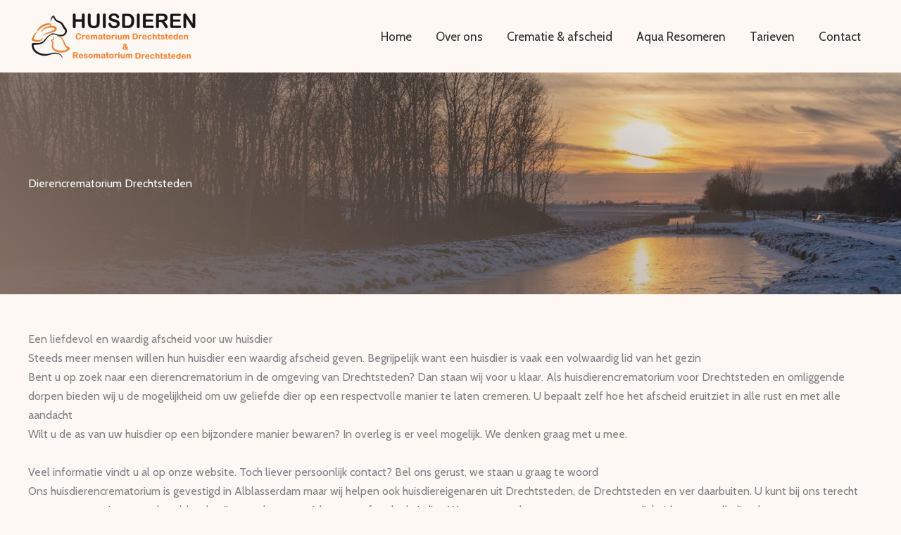

--- FILE ---
content_type: text/css
request_url: https://usercontent.one/wp/www.crematiehuisdier.nl/wp-content/uploads/uag-plugin/assets/6000/uag-css-6456.css?media=1768905664?ver=1769823038
body_size: 5823
content:
.wp-block-uagb-container.uagb-block-2e144a4a .uagb-container__shape-top svg{width: calc( 100% + 1.3px );}.wp-block-uagb-container.uagb-block-2e144a4a .uagb-container__shape.uagb-container__shape-top .uagb-container__shape-fill{fill: rgba(51,51,51,1);}.wp-block-uagb-container.uagb-block-2e144a4a .uagb-container__shape-bottom svg{width: calc( 100% + 1.3px );}.wp-block-uagb-container.uagb-block-2e144a4a .uagb-container__shape.uagb-container__shape-bottom .uagb-container__shape-fill{fill: rgba(51,51,51,1);}.wp-block-uagb-container.uagb-block-2e144a4a .uagb-container__video-wrap video{opacity: 1;}.wp-block-uagb-container.uagb-is-root-container .uagb-block-2e144a4a{max-width: 100%;width: 100%;}.wp-block-uagb-container.uagb-is-root-container.alignfull.uagb-block-2e144a4a > .uagb-container-inner-blocks-wrap{--inner-content-custom-width: min( 100%, 1200px);max-width: var(--inner-content-custom-width);width: 100%;flex-direction: column;align-items: center;justify-content: center;flex-wrap: nowrap;row-gap: 0px;column-gap: 0px;}.wp-block-uagb-container.uagb-block-2e144a4a{box-shadow: 0px 0px   #00000070 ;padding-top: 120px;padding-bottom: 120px;padding-left: 40px;padding-right: 40px;margin-top:  !important;margin-bottom:  !important;overflow: visible;order: initial;border-color: inherit;background-color: var(--ast-global-color-7);;row-gap: 0px;column-gap: 0px;}.uagb-block-d62177b8 .uagb-ifb-icon{width: 30px;line-height: 30px;}.uagb-block-d62177b8 .uagb-ifb-icon > span{font-size: 30px;width: 30px;line-height: 30px;color: #333;}.uagb-block-d62177b8 .uagb-ifb-icon svg{fill: #333;}.uagb-block-d62177b8.uagb-infobox__content-wrap .uagb-ifb-icon-wrap svg{width: 30px;height: 30px;line-height: 30px;font-size: 30px;color: #333;fill: #333;}.uagb-block-d62177b8 .uagb-ifb-content .uagb-ifb-icon-wrap svg{line-height: 30px;font-size: 30px;color: #333;fill: #333;}.uagb-block-d62177b8 .uagb-iconbox-icon-wrap{margin: auto;display: inline-flex;align-items: center;justify-content: center;box-sizing: content-box;width: 30px;height: 30px;line-height: 30px;padding-left: 0px;padding-right: 0px;padding-top: 0px;padding-bottom: 0px;}.uagb-block-d62177b8.uagb-infobox__content-wrap .uagb-ifb-icon-wrap > svg{padding-left: 0px;padding-right: 0px;padding-top: 0px;padding-bottom: 0px;}.uagb-block-d62177b8.uagb-infobox__content-wrap .uagb-ifb-content .uagb-ifb-icon-wrap > svg{padding-left: 0px;padding-right: 0px;padding-top: 0px;padding-bottom: 0px;}.uagb-block-d62177b8 .uagb-ifb-content .uagb-ifb-left-title-image svg{width: 30px;line-height: 30px;font-size: 30px;color: #333;fill: #333;}.uagb-block-d62177b8 .uagb-ifb-content .uagb-ifb-right-title-image svg{width: 30px;line-height: 30px;font-size: 30px;color: #333;fill: #333;}.uagb-block-d62177b8 .uagb-infobox__content-wrap .uagb-ifb-imgicon-wrap{padding-left: 0px;padding-right: 0px;padding-top: 0px;padding-bottom: 0px;}.uagb-block-d62177b8 .uagb-infobox .uagb-ifb-image-content img{border-radius: 0px;}.uagb-block-d62177b8.uagb-infobox__content-wrap img{padding-left: 0px;padding-right: 0px;padding-top: 0px;padding-bottom: 0px;border-radius: 0px;}.uagb-block-d62177b8.uagb-infobox__content-wrap .uagb-ifb-content .uagb-ifb-right-title-image > img{padding-left: 0px;padding-right: 0px;padding-top: 0px;padding-bottom: 0px;border-radius: 0px;}.uagb-block-d62177b8.uagb-infobox__content-wrap .uagb-ifb-content .uagb-ifb-left-title-image > img{padding-left: 0px;padding-right: 0px;padding-top: 0px;padding-bottom: 0px;border-radius: 0px;}.uagb-block-d62177b8.uagb-infobox__content-wrap .uagb-ifb-content > img{padding-left: 0px;padding-right: 0px;padding-top: 0px;padding-bottom: 0px;border-radius: 0px;}.uagb-block-d62177b8 .uagb-ifb-title-wrap .uagb-ifb-title-prefix{color: #ffffff;margin-bottom: 15px;margin-top: 0px;margin-left: 0px;margin-right: 0px;}.uagb-block-d62177b8.wp-block-uagb-info-box .uagb-ifb-title{color: #ffffff;margin-bottom: 20px;margin-top: 0px;margin-left: 0px;margin-right: 0px;}.uagb-block-d62177b8.wp-block-uagb-info-box .uagb-ifb-desc{color: #ffffff;margin-bottom: 36px;margin-top: 0px;margin-left: 0px;margin-right: 0px;}.uagb-block-d62177b8 .uagb-ifb-separator{width: 30%;border-top-width: 2px;border-top-color: #333;border-top-style: solid;margin-bottom: 0px;}.uagb-block-d62177b8 .uagb-infobox__content-wrap .uagb-ifb-separator{width: 30%;border-top-width: 2px;border-top-color: #333;border-top-style: solid;}.uagb-block-d62177b8 .uagb-ifb-align-icon-after{margin-left: 5px;}.uagb-block-d62177b8 .uagb-ifb-align-icon-before{margin-right: 5px;}.uagb-block-d62177b8.uagb-infobox__content-wrap .uagb-ifb-content svg{box-sizing: content-box;}.uagb-block-d62177b8.uagb-infobox__content-wrap .uagb-ifb-content img{box-sizing: content-box;}.uagb-block-d62177b8 .uagb-infobox__content-wrap{text-align: center;}.uagb-block-d62177b8.uagb-infobox-icon-above-title{text-align: center;}.uagb-block-d62177b8.uagb-infobox__content-wrap:not(.wp-block-uagb-info-box--has-margin){padding-top: 0%;padding-right: 18%;padding-bottom: 0%;padding-left: 18%;}.uagb-block-d62177b8.uagb-infobox__content-wrap.wp-block-uagb-info-box--has-margin .uagb-infobox-margin-wrapper{padding-top: 0%;padding-right: 18%;padding-bottom: 0%;padding-left: 18%;}.uagb-block-d62177b8.uagb-infobox__content-wrap .uagb-infobox-cta-link > svg {margin-left: 5px;}.uagb-block-d62177b8 .uagb-ifb-title-prefix{text-transform: uppercase;font-weight: 900;font-size: 12px;letter-spacing: 1px;}[dir=rtl] .uagb-block-d62177b8 .uagb-iconbox-icon-wrap{padding-right: 0px;padding-left: 0px;}[dir=rtl] .uagb-block-d62177b8.uagb-infobox__content-wrap .uagb-ifb-icon-wrap > svg{padding-right: 0px;padding-left: 0px;}[dir=rtl] .uagb-block-d62177b8.uagb-infobox__content-wrap .uagb-ifb-content .uagb-ifb-icon-wrap > svg{padding-right: 0px;padding-left: 0px;}[dir=rtl] .uagb-block-d62177b8.uagb-infobox__content-wrap img{padding-right: 0px;padding-left: 0px;}[dir=rtl] .uagb-block-d62177b8.uagb-infobox__content-wrap .uagb-ifb-content .uagb-ifb-right-title-image > img{padding-right: 0px;padding-left: 0px;}[dir=rtl] .uagb-block-d62177b8.uagb-infobox__content-wrap .uagb-ifb-content .uagb-ifb-left-title-image > img{padding-right: 0px;padding-left: 0px;}[dir=rtl] .uagb-block-d62177b8.uagb-infobox__content-wrap .uagb-ifb-content > img{padding-right: 0px;padding-left: 0px;}[dir=rtl] .uagb-block-d62177b8.uagb-infobox__content-wrap{text-align: center;}[dir=rtl] .uagb-block-d62177b8.uagb-infobox-icon-above-title{text-align: center;}[dir=rtl] .uagb-block-d62177b8.uagb-infobox__content-wrap .uagb-infobox-cta-link > svg{margin-right: 5px;margin-left: 0px;}@media only screen and (max-width: 976px) {.wp-block-uagb-container.uagb-is-root-container .uagb-block-2e144a4a{width: 100%;}.wp-block-uagb-container.uagb-is-root-container.alignfull.uagb-block-2e144a4a > .uagb-container-inner-blocks-wrap{--inner-content-custom-width: min( 100%, 1024px);max-width: var(--inner-content-custom-width);width: 100%;}.wp-block-uagb-container.uagb-block-2e144a4a{padding-top: 90px;padding-bottom: 90px;padding-left: 32px;padding-right: 32px;margin-top:  !important;margin-bottom:  !important;order: initial;background-color: var(--ast-global-color-7);;}.uagb-block-d62177b8.uagb-infobox__content-wrap .uagb-ifb-icon-wrap > svg{width: 30px;height: 30px;line-height: 30px;font-size: 30px;}.uagb-block-d62177b8.uagb-infobox__content-wrap .uagb-ifb-content .uagb-ifb-icon-wrap > svg{line-height: 30px;font-size: 30px;}.uagb-block-d62177b8.uagb-infobox__content-wrap .uagb-ifb-content img{box-sizing: content-box;}.uagb-block-d62177b8 .uagb-ifb-icon{width: 30px;line-height: 30px;}.uagb-block-d62177b8 .uagb-ifb-icon > span{font-size: 30px;width: 30px;line-height: 30px;}.uagb-block-d62177b8 .uagb-iconbox-icon-wrap{width: 30px;height: 30px;line-height: 30px;}.uagb-block-d62177b8 .uagb-ifb-content .uagb-ifb-left-title-image > svg{width: 30px;line-height: 30px;font-size: 30px;}.uagb-block-d62177b8 .uagb-ifb-content .uagb-ifb-right-title-image > svg{width: 30px;line-height: 30px;font-size: 30px;}.uagb-block-d62177b8.uagb-infobox__content-wrap:not(.wp-block-uagb-info-box--has-margin){padding-top: 0px;padding-right: 96px;padding-bottom: 0px;padding-left: 96px;}.uagb-block-d62177b8.uagb-infobox__content-wrap.wp-block-uagb-info-box--has-margin .uagb-infobox-margin-wrapper{padding-top: 0px;padding-right: 96px;padding-bottom: 0px;padding-left: 96px;}.uagb-block-d62177b8.uagb-infobox__content-wrap .uagb-infobox-cta-link > svg {margin-left: 5px;}[dir=rtl] .uagb-block-d62177b8.uagb-infobox__content-wrap .uagb-infobox-cta-link > svg{margin-right: 5px;margin-left: 0px;}}@media only screen and (max-width: 767px) {.wp-block-uagb-container.uagb-is-root-container .uagb-block-2e144a4a{max-width: 100%;width: 100%;}.wp-block-uagb-container.uagb-is-root-container.alignfull.uagb-block-2e144a4a > .uagb-container-inner-blocks-wrap{--inner-content-custom-width: min( 100%, 767px);max-width: var(--inner-content-custom-width);width: 100%;flex-wrap: wrap;}.wp-block-uagb-container.uagb-block-2e144a4a{padding-top: 80px;padding-bottom: 80px;padding-left: 24px;padding-right: 24px;margin-top:  !important;margin-bottom:  !important;order: initial;background-color: var(--ast-global-color-7);;}.uagb-block-d62177b8 .uagb-ifb-title-wrap .uagb-ifb-title-prefix{margin-bottom: 12px;margin-top: 0px;margin-left: 0px;margin-right: 0px;}.uagb-block-d62177b8.wp-block-uagb-info-box .uagb-ifb-title{margin-bottom: 12px;margin-top: 0px;margin-left: 0px;margin-right: 0px;}.uagb-block-d62177b8.wp-block-uagb-info-box .uagb-ifb-desc{margin-bottom: 30px;margin-top: 0px;margin-left: 0px;margin-right: 0px;}.uagb-block-d62177b8.uagb-infobox__content-wrap .uagb-ifb-icon-wrap > svg{width: 30px;height: 30px;line-height: 30px;font-size: 30px;}.uagb-block-d62177b8.uagb-infobox__content-wrap .uagb-ifb-content .uagb-ifb-icon-wrap > svg{line-height: 30px;font-size: 30px;}.uagb-block-d62177b8 .uagb-ifb-content .uagb-ifb-left-title-image > svg{width: 30px;line-height: 30px;font-size: 30px;}.uagb-block-d62177b8 .uagb-ifb-content .uagb-ifb-right-title-image > svg{width: 30px;line-height: 30px;font-size: 30px;}.uagb-block-d62177b8.uagb-infobox__content-wrap .uagb-ifb-content img{box-sizing: content-box;}.uagb-block-d62177b8 .uagb-ifb-icon{width: 30px;line-height: 30px;}.uagb-block-d62177b8 .uagb-ifb-icon > span{font-size: 30px;width: 30px;line-height: 30px;}.uagb-block-d62177b8 .uagb-iconbox-icon-wrap{width: 30px;height: 30px;line-height: 30px;}.uagb-block-d62177b8.uagb-infobox__content-wrap:not(.wp-block-uagb-info-box--has-margin){padding-top: 0px;padding-right: 0px;padding-bottom: 0px;padding-left: 0px;}.uagb-block-d62177b8.uagb-infobox__content-wrap.wp-block-uagb-info-box--has-margin .uagb-infobox-margin-wrapper{padding-top: 0px;padding-right: 0px;padding-bottom: 0px;padding-left: 0px;}.uagb-block-d62177b8.uagb-infobox__content-wrap .uagb-infobox-cta-link > svg {margin-left: 5px;}[dir=rtl] .uagb-block-d62177b8.uagb-infobox__content-wrap .uagb-infobox-cta-link > svg{margin-right: 5px;margin-left: 0px;}}.wp-block-uagb-container{display:flex;position:relative;box-sizing:border-box;transition-property:box-shadow;transition-duration:0.2s;transition-timing-function:ease}.wp-block-uagb-container .spectra-container-link-overlay{bottom:0;left:0;position:absolute;right:0;top:0;z-index:10}.wp-block-uagb-container.uagb-is-root-container{margin-left:auto;margin-right:auto}.wp-block-uagb-container.alignfull.uagb-is-root-container .uagb-container-inner-blocks-wrap{display:flex;position:relative;box-sizing:border-box;margin-left:auto !important;margin-right:auto !important}.wp-block-uagb-container .wp-block-uagb-blockquote,.wp-block-uagb-container .wp-block-spectra-pro-login,.wp-block-uagb-container .wp-block-spectra-pro-register{margin:unset}.wp-block-uagb-container .uagb-container__video-wrap{height:100%;width:100%;top:0;left:0;position:absolute;overflow:hidden;-webkit-transition:opacity 1s;-o-transition:opacity 1s;transition:opacity 1s}.wp-block-uagb-container .uagb-container__video-wrap video{max-width:100%;width:100%;height:100%;margin:0;line-height:1;border:none;display:inline-block;vertical-align:baseline;-o-object-fit:cover;object-fit:cover;background-size:cover}.wp-block-uagb-container.uagb-layout-grid{display:grid;width:100%}.wp-block-uagb-container.uagb-layout-grid>.uagb-container-inner-blocks-wrap{display:inherit;width:inherit}.wp-block-uagb-container.uagb-layout-grid>.uagb-container-inner-blocks-wrap>.wp-block-uagb-container{max-width:unset !important;width:unset !important}.wp-block-uagb-container.uagb-layout-grid>.wp-block-uagb-container{max-width:unset !important;width:unset !important}.wp-block-uagb-container.uagb-layout-grid.uagb-is-root-container{margin-left:auto;margin-right:auto}.wp-block-uagb-container.uagb-layout-grid.uagb-is-root-container>.wp-block-uagb-container{max-width:unset !important;width:unset !important}.wp-block-uagb-container.uagb-layout-grid.alignwide.uagb-is-root-container{margin-left:auto;margin-right:auto}.wp-block-uagb-container.uagb-layout-grid.alignfull.uagb-is-root-container .uagb-container-inner-blocks-wrap{display:inherit;position:relative;box-sizing:border-box;margin-left:auto !important;margin-right:auto !important}body .wp-block-uagb-container>.uagb-container-inner-blocks-wrap>*:not(.wp-block-uagb-container):not(.wp-block-uagb-column):not(.wp-block-uagb-container):not(.wp-block-uagb-section):not(.uagb-container__shape):not(.uagb-container__video-wrap):not(.wp-block-spectra-pro-register):not(.wp-block-spectra-pro-login):not(.uagb-slider-container):not(.spectra-image-gallery__control-lightbox):not(.wp-block-uagb-info-box),body .wp-block-uagb-container>.uagb-container-inner-blocks-wrap,body .wp-block-uagb-container>*:not(.wp-block-uagb-container):not(.wp-block-uagb-column):not(.wp-block-uagb-container):not(.wp-block-uagb-section):not(.uagb-container__shape):not(.uagb-container__video-wrap):not(.wp-block-spectra-pro-register):not(.wp-block-spectra-pro-login):not(.uagb-slider-container):not(.spectra-container-link-overlay):not(.spectra-image-gallery__control-lightbox):not(.wp-block-uagb-lottie):not(.uagb-faq__outer-wrap){min-width:unset !important;width:100%;position:relative}body .ast-container .wp-block-uagb-container>.uagb-container-inner-blocks-wrap>.wp-block-uagb-container>ul,body .ast-container .wp-block-uagb-container>.uagb-container-inner-blocks-wrap>.wp-block-uagb-container ol,body .ast-container .wp-block-uagb-container>.uagb-container-inner-blocks-wrap>ul,body .ast-container .wp-block-uagb-container>.uagb-container-inner-blocks-wrap ol{max-width:-webkit-fill-available;margin-block-start:0;margin-block-end:0;margin-left:20px}.ast-plain-container .editor-styles-wrapper .block-editor-block-list__layout.is-root-container .uagb-is-root-container.wp-block-uagb-container.alignwide{margin-left:auto;margin-right:auto}.uagb-container__shape{overflow:hidden;position:absolute;left:0;width:100%;line-height:0;direction:ltr}.uagb-container__shape-top{top:-3px}.uagb-container__shape-bottom{bottom:-3px}.uagb-container__shape.uagb-container__invert.uagb-container__shape-bottom,.uagb-container__shape.uagb-container__invert.uagb-container__shape-top{-webkit-transform:rotate(180deg);-ms-transform:rotate(180deg);transform:rotate(180deg)}.uagb-container__shape.uagb-container__shape-flip svg{transform:translateX(-50%) rotateY(180deg)}.uagb-container__shape svg{display:block;width:-webkit-calc(100% + 1.3px);width:calc(100% + 1.3px);position:relative;left:50%;-webkit-transform:translateX(-50%);-ms-transform:translateX(-50%);transform:translateX(-50%)}.uagb-container__shape .uagb-container__shape-fill{-webkit-transform-origin:center;-ms-transform-origin:center;transform-origin:center;-webkit-transform:rotateY(0deg);transform:rotateY(0deg)}.uagb-container__shape.uagb-container__shape-above-content{z-index:9;pointer-events:none}.nv-single-page-wrap .nv-content-wrap.entry-content .wp-block-uagb-container.alignfull{margin-left:calc(50% - 50vw);margin-right:calc(50% - 50vw)}@media only screen and (max-width: 767px){.wp-block-uagb-container .wp-block-uagb-advanced-heading{width:-webkit-fill-available}}.wp-block-uagb-image--align-none{justify-content:center}
.wp-block-uagb-advanced-heading h1,.wp-block-uagb-advanced-heading h2,.wp-block-uagb-advanced-heading h3,.wp-block-uagb-advanced-heading h4,.wp-block-uagb-advanced-heading h5,.wp-block-uagb-advanced-heading h6,.wp-block-uagb-advanced-heading p,.wp-block-uagb-advanced-heading div{word-break:break-word}.wp-block-uagb-advanced-heading .uagb-heading-text{margin:0}.wp-block-uagb-advanced-heading .uagb-desc-text{margin:0}.wp-block-uagb-advanced-heading .uagb-separator{font-size:0;border-top-style:solid;display:inline-block;margin:0 0 10px 0}.wp-block-uagb-advanced-heading .uagb-highlight{color:#f78a0c;border:0;transition:all 0.3s ease}.uag-highlight-toolbar{border-left:0;border-top:0;border-bottom:0;border-radius:0;border-right-color:#1e1e1e}.uag-highlight-toolbar .components-button{border-radius:0;outline:none}.uag-highlight-toolbar .components-button.is-primary{color:#fff}
.uagb-ifb-content>svg *{-webkit-transition:all 0.2s;-o-transition:all 0.2s;transition:all 0.2s}.uagb-ifb-content>svg,.uagb-ifb-content{display:inline-block}.uagb-ifb-content>svg{vertical-align:middle;width:inherit;height:inherit;font-style:initial}.uagb-ifb-content .uagb-ifb-icon-wrap svg{box-sizing:content-box;width:inherit;height:inherit}.uagb-ifb-button-wrapper:empty{display:none}div.uagb-ifb-button-wrapper a.uagb-infobox-cta-link,div.uagb-ifb-cta a.uagb-infobox-cta-link,.entry .entry-content a.uagb-infobox-cta-link,a.uagb-infobox-link-wrap,.entry .entry-content a.uagb-infobox-link-wrap{text-decoration:none;align-items:center}.uagb-infobox-icon-left-title.uagb-infobox-image-valign-middle .uagb-ifb-title-wrap,.uagb-infobox-icon-right-title.uagb-infobox-image-valign-middle .uagb-ifb-title-wrap,.uagb-infobox-image-valign-middle .uagb-ifb-icon-wrap,.uagb-infobox-image-valign-middle .uagb-ifb-image-content,.uagb-infobox-icon-left.uagb-infobox-image-valign-middle .uagb-ifb-content,.uagb-infobox-icon-right.uagb-infobox-image-valign-middle .uagb-ifb-content{-ms-flex-item-align:center;-webkit-align-self:center;align-self:center}.uagb-infobox-icon-left-title.uagb-infobox-image-valign-top .uagb-ifb-title-wrap,.uagb-infobox-icon-right-title.uagb-infobox-image-valign-top .uagb-ifb-title-wrap,.uagb-infobox-image-valign-top .uagb-ifb-icon-wrap,.uagb-infobox-image-valign-top .uagb-ifb-image-content,.uagb-infobox-icon-left.uagb-infobox-image-valign-top .uagb-ifb-content,.uagb-infobox-icon-right.uagb-infobox-image-valign-top .uagb-ifb-content{-webkit-align-self:self-start;align-self:self-start}.uagb-infobox-left{justify-content:flex-start;text-align:left;-webkit-box-pack:start;-ms-flex-pack:start;-webkit-justify-content:flex-start;-moz-box-pack:start}.uagb-infobox-center{justify-content:center;text-align:center;-webkit-box-pack:center;-ms-flex-pack:center;-webkit-justify-content:center;-moz-box-pack:center}.uagb-infobox-right{justify-content:flex-end;text-align:right;-webkit-box-pack:end;-ms-flex-pack:end;-webkit-justify-content:flex-end;-moz-box-pack:end}.uagb-infobox-icon-above-title.uagb-infobox__content-wrap,.uagb-infobox-icon-below-title.uagb-infobox__content-wrap{display:block;width:100%}.uagb-infobox-icon-left-title .uagb-ifb-content>svg,.uagb-infobox-icon-left .uagb-ifb-content>svg{margin-right:10px}.uagb-infobox-icon-right-title .uagb-ifb-content>svg,.uagb-infobox-icon-right .uagb-ifb-content>svg{margin-left:10px}.uagb-infobox-icon-left.uagb-infobox__content-wrap,.uagb-infobox-icon-right.uagb-infobox__content-wrap,.uagb-infobox-icon-left-title .uagb-ifb-left-title-image,.uagb-infobox-icon-right-title .uagb-ifb-right-title-image{display:-webkit-box;display:-ms-flexbox;display:-webkit-flex;display:-moz-box;display:flex;-js-display:flex}.uagb-infobox-icon-left-title .uagb-ifb-left-title-image .uagb-ifb-image-content,.uagb-infobox-icon-right-title .uagb-ifb-right-title-image .uagb-ifb-image-content,.uagb-infobox-icon-left .uagb-ifb-image-content,.uagb-infobox-icon-right .uagb-ifb-image-content{flex-shrink:0;line-height:0}.uagb-infobox-icon-left-title .uagb-ifb-left-title-image .uagb-ifb-title-wrap,.uagb-infobox-icon-right-title .uagb-ifb-right-title-image .uagb-ifb-title-wrap,.uagb-infobox-icon-left .uagb-ifb-content,.uagb-infobox-icon-right .uagb-ifb-content{flex-grow:1}.uagb-infobox-icon-right.uagb-infobox__content-wrap,.uagb-infobox-icon-right-title .uagb-ifb-right-title-image{-webkit-box-pack:end;-ms-flex-pack:end;-webkit-justify-content:flex-end;-moz-box-pack:end;justify-content:flex-end}.uagb-ifb-content img{position:relative;display:inline-block;line-height:0;width:auto;height:auto !important;max-width:100%;border-radius:inherit;-webkit-box-sizing:content-box;-moz-box-sizing:content-box;-webkit-border-radius:inherit}.uagb-infobox-module-link{position:absolute;top:0;right:0;bottom:0;left:0;z-index:4;width:100%;height:100%}.uagb-edit-mode .uagb-infobox-module-link{z-index:2}.uagb-infobox-link-icon-after{margin-right:0;margin-left:5px}.uagb-infobox-link-icon-before{margin-right:5px;margin-left:0}.uagb-infobox-link-icon{-webkit-transition:all 200ms linear;transition:all 200ms linear}.uagb-infobox__content-wrap{box-sizing:border-box;position:relative;width:100%;word-break:break-word;z-index:1}.uagb-ifb-separator{display:inline-block;margin:0;border-top-color:#333;border-top-style:solid;border-top-width:2px;line-height:0}.uagb-ifb-button-wrapper{line-height:1}.uagb-ifb-button-wrapper.uagb-ifb-button-type-text .uagb-infobox-cta-link.wp-block-button__link{background-color:unset;border:none}.uagb-ifb-button-wrapper.uagb-ifb-button-type-text .uagb-infobox-cta-link.wp-block-button__link:hover{background-color:unset;border-color:unset}.uagb-ifb-button-wrapper .uagb-infobox-cta-link{cursor:pointer}.uagb-ifb-button-wrapper .uagb-infobox-cta-link.wp-block-button__link{width:auto}.uagb-ifb-button-wrapper .wp-block-button__link svg,.uagb-ifb-button-wrapper .ast-outline-button svg{fill:currentColor}.uagb-infobox__content-wrap a{-webkit-box-shadow:none;box-shadow:none;text-decoration:none}.uagb-ifb-title-wrap{width:100%}.uagb-ifb-title{margin-block-start:0}.uagb-ifb-title-wrap .uagb-ifb-title-prefix{display:block;padding:0;margin:0}.uagb-infobox__content-wrap.uagb-infobox__content-wrap{position:relative}.uagb-ifb-content{width:100%}.uagb-infobox__content-wrap.uagb-infobox,.uagb-ifb-content,.uagb-ifb-title-wrap,.uagb-ifb-title-prefix *,svg.dashicon.dashicons-upload{z-index:1}a.uagb-infobox-link-wrap{color:inherit}.uagb-ifb-content p:empty{display:none}.uagb-infobox__content-wrap .uagb-ifb-content img{display:inline-block;max-width:100%}.uagb-infobox__content-wrap .uagb-ifb-content svg{display:inline-block}.uagb-infobox__content-wrap .uagb-ifb-icon-wrap,.uagb-infobox-icon-left .uagb-ifb-image-content,.uagb-infobox-icon-right .uagb-ifb-image-content{box-sizing:content-box}.uagb-infobox-cta-link>svg{vertical-align:middle;width:15px;height:15px;font-size:15px}.uagb-infobox-cta-link{display:inline-flex}.block-editor-page #wpwrap .uagb-infobox-cta-link svg,.uagb-infobox-cta-link svg{font-style:normal}.uagb-infobox-icon-left-title .uagb-ifb-icon-wrap,.uagb-infobox-icon-left .uagb-ifb-icon-wrap{margin-right:10px;line-height:0}.uagb-infobox-icon-right-title .uagb-ifb-icon-wrap,.uagb-infobox-icon-right .uagb-ifb-icon-wrap{margin-left:10px;line-height:0}html[dir="rtl"] .uagb-infobox-icon-left-title .uagb-ifb-icon-wrap,html[dir="rtl"] .uagb-infobox-icon-left .uagb-ifb-icon-wrap{margin-left:10px;line-height:0}html[dir="rtl"] .uagb-infobox-icon-right-title .uagb-ifb-icon-wrap,html[dir="rtl"] .uagb-infobox-icon-right .uagb-ifb-icon-wrap{margin-right:10px;line-height:0}html[dir="rtl"] .uagb-infobox-left{justify-content:flex-end;text-align:right;-webkit-box-pack:end;-ms-flex-pack:end;-webkit-justify-content:flex-end;-moz-box-pack:end}html[dir="rtl"] .uagb-infobox-right{justify-content:flex-start;text-align:left;-webkit-box-pack:start;-ms-flex-pack:start;-webkit-justify-content:flex-start;-moz-box-pack:start}.uagb-infobox-icon-left .uagb-ifb-left-right-wrap,.uagb-infobox-icon-right .uagb-ifb-left-right-wrap,.uagb-infobox-icon-left-title .uagb-ifb-left-title-image,.uagb-infobox-icon-right-title .uagb-ifb-right-title-image{display:-webkit-box;display:-ms-flexbox;display:flex}.uagb-infobox-icon-right .uagb-ifb-left-right-wrap,.uagb-infobox-icon-right-title .uagb-ifb-right-title-image{-webkit-box-pack:end;-ms-flex-pack:end;-webkit-justify-content:flex-end;-moz-box-pack:end;justify-content:flex-end}a.uagb-infbox__link-to-all{position:absolute;top:0;left:0;z-index:3;width:100%;height:100%;box-shadow:none;text-decoration:none;-webkit-box-shadow:none}@media only screen and (max-width: 976px){.uagb-infobox-stacked-tablet.uagb-infobox__content-wrap .uagb-ifb-image-content{padding:0;margin-bottom:20px}.uagb-infobox-stacked-tablet.uagb-reverse-order-tablet.uagb-infobox__content-wrap{display:-webkit-inline-box;display:-ms-inline-flexbox;display:-webkit-inline-flex;display:-moz-inline-box;display:inline-flex;flex-direction:column-reverse;-js-display:inline-flex;-webkit-box-orient:vertical;-webkit-box-direction:reverse;-ms-flex-direction:column-reverse;-webkit-flex-direction:column-reverse;-moz-box-orient:vertical;-moz-box-direction:reverse}.uagb-infobox-stacked-tablet.uagb-infobox__content-wrap .uagb-ifb-content,.uagb-infobox-stacked-tablet.uagb-infobox__content-wrap .uagb-ifb-icon-wrap,.uagb-infobox-stacked-tablet.uagb-infobox__content-wrap .uagb-ifb-image-content{display:block;width:100%;text-align:center}.uagb-infobox-stacked-tablet.uagb-infobox__content-wrap .uagb-ifb-icon-wrap,.uagb-infobox-stacked-tablet.uagb-infobox__content-wrap .uagb-ifb-image-content{margin-right:0;margin-left:0}.uagb-infobox-stacked-tablet.uagb-infobox__content-wrap{display:inline-block}.uagb-infobox-icon-left-title.uagb-infobox-stacked-tablet .uagb-ifb-image-content,.uagb-infobox-icon-left-title.uagb-infobox-stacked-tablet .uagb-ifb-icon-wrap,.uagb-infobox-icon-left.uagb-infobox-stacked-tablet .uagb-ifb-image-content,.uagb-infobox-icon-left.uagb-infobox-stacked-tablet .uagb-ifb-icon-wrap{margin-right:0}.uagb-infobox-icon-right-title.uagb-infobox-stacked-tablet .uagb-ifb-image-content,.uagb-infobox-icon-right-title.uagb-infobox-stacked-tablet .uagb-ifb-icon-wrap,.uagb-infobox-icon-right.uagb-infobox-stacked-tablet .uagb-ifb-image-content,.uagb-infobox-icon-right.uagb-infobox-stacked-tablet .uagb-ifb-icon-wrap{margin-left:0}.uagb-infobox-icon-left-title .uagb-ifb-separator{margin:10px 0}}@media screen and (max-width: 767px){.uagb-infobox-stacked-mobile.uagb-infobox__content-wrap{display:inline-block}.uagb-infobox-stacked-mobile.uagb-infobox__content-wrap .uagb-ifb-image-content,.uagb-infobox-stacked-mobile.uagb-infobox__content-wrap .uagb-ifb-icon-wrap{padding:0;margin-bottom:20px;margin-right:0;margin-left:0}.uagb-infobox-stacked-mobile.uagb-infobox__content-wrap.uagb-reverse-order-mobile{display:-webkit-inline-box;display:-ms-inline-flexbox;display:-webkit-inline-flex;display:-moz-inline-box;display:inline-flex;flex-direction:column-reverse;-js-display:inline-flex;-webkit-box-orient:vertical;-webkit-box-direction:reverse;-ms-flex-direction:column-reverse;-webkit-flex-direction:column-reverse;-moz-box-orient:vertical;-moz-box-direction:reverse}.uagb-infobox-stacked-mobile.uagb-infobox__content-wrap .uagb-ifb-image-content,.uagb-infobox-stacked-mobile.uagb-infobox__content-wrap .uagb-ifb-icon-wrap,.uagb-infobox-stacked-mobile.uagb-infobox__content-wrap .uagb-ifb-content{display:block;width:100%;text-align:center}.uagb-infobox-icon-left-title.uagb-infobox-stacked-mobile .uagb-ifb-image-content,.uagb-infobox-icon-left-title.uagb-infobox-stacked-mobile .uagb-ifb-icon-wrap,.uagb-infobox-icon-left.uagb-infobox-stacked-mobile .uagb-ifb-image-content,.uagb-infobox-icon-left.uagb-infobox-stacked-mobile .uagb-ifb-icon-wrap{margin-right:0}.uagb-infobox-icon-right-title.uagb-infobox-stacked-mobile .uagb-ifb-image-content,.uagb-infobox-icon-right-title.uagb-infobox-stacked-mobile .uagb-ifb-icon-wrap,.uagb-infobox-icon-right.uagb-infobox-stacked-mobile .uagb-ifb-image-content,.uagb-infobox-icon-right.uagb-infobox-stacked-mobile .uagb-ifb-icon-wrap{margin-left:0}.uagb-infobox-icon-left-title .uagb-ifb-separator{margin:10px 0}}.uagb-ifb-icon svg{width:inherit;height:inherit;vertical-align:middle}.uagb-ifb-button-icon{height:15px;width:15px;font-size:15px;vertical-align:middle}.uagb-ifb-button-icon svg{height:inherit;width:inherit;display:inline-block}.uagb-ifb-button-icon.uagb-ifb-align-icon-after{float:right}.uagb-ifb-cta-button{display:inline-block}.uagb-disable-link{pointer-events:none}@media only screen and (min-width: 977px){.uagb-infobox-margin-wrapper{display:flex}}.uagb-ifb-content .uagb-ifb-desc p:last-child{margin-bottom:0}
.wp-block-uagb-container.uagb-block-1e5d1737 .uagb-container__shape-top svg{width: calc( 100% + 1.3px );}.wp-block-uagb-container.uagb-block-1e5d1737 .uagb-container__shape.uagb-container__shape-top .uagb-container__shape-fill{fill: rgba(51,51,51,1);}.wp-block-uagb-container.uagb-block-1e5d1737 .uagb-container__shape-bottom svg{width: calc( 100% + 1.3px );}.wp-block-uagb-container.uagb-block-1e5d1737 .uagb-container__shape.uagb-container__shape-bottom .uagb-container__shape-fill{fill: rgba(51,51,51,1);}.wp-block-uagb-container.uagb-block-1e5d1737 .uagb-container__video-wrap video{opacity: 0;}.wp-block-uagb-container.uagb-is-root-container .uagb-block-1e5d1737{max-width: 100%;width: 100%;}.wp-block-uagb-container.uagb-is-root-container.alignfull.uagb-block-1e5d1737 > .uagb-container-inner-blocks-wrap{--inner-content-custom-width: min( 100%, 1200px);max-width: var(--inner-content-custom-width);width: 100%;flex-direction: column;align-items: flex-start;justify-content: center;flex-wrap: nowrap;row-gap: 0px;column-gap: 0px;}.wp-block-uagb-container.uagb-block-1e5d1737{box-shadow: 0px 0px   #00000070 ;padding-top: 144px;padding-bottom: 144px;padding-left: 40px;padding-right: 40px;margin-top:  !important;margin-bottom:  !important;overflow: visible;order: initial;border-color: inherit;background-repeat: no-repeat;background-position: 50% 50%;background-size: cover;background-attachment: scroll;background-image: url(https://www.crematiehuisdier.nl/wp-content/uploads/2025/04/a-river-with-snow-on-the-ground-and-a-sunset-27726536.jpeg);background-clip: padding-box;row-gap: 0px;column-gap: 0px;}.wp-block-uagb-container.uagb-block-1e5d1737::before{content: "";position: absolute;pointer-events: none;top: -0px;left: -0px;width: calc(100% + 0px + 0px);height: calc(100% + 0px + 0px);border-color: inherit;background-image: linear-gradient(45deg, var(--ast-global-color-7) 0%, #b5286500 100%);opacity: 1;}.wp-block-uagb-advanced-heading.uagb-block-fefbb553.wp-block-uagb-advanced-heading .uagb-heading-text{color: #ffffff;}.wp-block-uagb-advanced-heading.uagb-block-fefbb553.wp-block-uagb-advanced-heading {margin-top: 0px;margin-right: 0px;margin-bottom: 0px;margin-left: 0px;padding-top: 0%;padding-right: 50%;padding-bottom: 0%;padding-left: 0%;}.wp-block-uagb-advanced-heading.uagb-block-fefbb553.wp-block-uagb-advanced-heading .uagb-desc-text{color: #ffffff;margin-bottom: 10px;}.wp-block-uagb-advanced-heading.uagb-block-fefbb553.wp-block-uagb-advanced-heading .uagb-highlight{font-style: normal;font-weight: Default;background: #007cba;color: #fff;-webkit-text-fill-color: #fff;}.wp-block-uagb-advanced-heading.uagb-block-fefbb553.wp-block-uagb-advanced-heading .uagb-highlight::-moz-selection{color: #fff;background: #007cba;-webkit-text-fill-color: #fff;}.wp-block-uagb-advanced-heading.uagb-block-fefbb553.wp-block-uagb-advanced-heading .uagb-highlight::selection{color: #fff;background: #007cba;-webkit-text-fill-color: #fff;}.wp-block-uagb-advanced-heading.uagb-block-fefbb553 .uagb-desc-text{text-transform: uppercase;font-weight: 900;font-size: 12px;letter-spacing: 1px;}.wp-block-uagb-container.uagb-block-29c74af9 .uagb-container__shape-top svg{width: calc( 100% + 1.3px );}.wp-block-uagb-container.uagb-block-29c74af9 .uagb-container__shape.uagb-container__shape-top .uagb-container__shape-fill{fill: rgba(51,51,51,1);}.wp-block-uagb-container.uagb-block-29c74af9 .uagb-container__shape-bottom svg{width: calc( 100% + 1.3px );}.wp-block-uagb-container.uagb-block-29c74af9 .uagb-container__shape.uagb-container__shape-bottom .uagb-container__shape-fill{fill: rgba(51,51,51,1);}.wp-block-uagb-container.uagb-block-29c74af9 .uagb-container__video-wrap video{opacity: 1;}.wp-block-uagb-container.uagb-is-root-container .uagb-block-29c74af9{max-width: 76%;width: 100%;}.wp-block-uagb-container.uagb-is-root-container.alignfull.uagb-block-29c74af9 > .uagb-container-inner-blocks-wrap{--inner-content-custom-width: min( 100%, 1200px);max-width: var(--inner-content-custom-width);width: 100%;flex-direction: column;align-items: flex-start;justify-content: center;flex-wrap: nowrap;row-gap: 0px;column-gap: 48px;}.wp-block-uagb-container.uagb-block-29c74af9{box-shadow: 0px 0px   #00000070 ;padding-top: 50px;padding-bottom: 50px;padding-left: 0px;padding-right: 0px;margin-top:  !important;margin-bottom:  !important;overflow: visible;order: initial;border-color: inherit;row-gap: 0px;column-gap: 48px;}.wp-block-uagb-advanced-heading.uagb-block-23c95072.wp-block-uagb-advanced-heading {padding-top: 0px;padding-right: 0px;padding-bottom: 0px;padding-left: 0px;}.wp-block-uagb-advanced-heading.uagb-block-23c95072.wp-block-uagb-advanced-heading .uagb-desc-text{margin-bottom: 15px;}.wp-block-uagb-advanced-heading.uagb-block-23c95072.wp-block-uagb-advanced-heading .uagb-highlight{font-style: normal;font-weight: Default;background: #007cba;color: #fff;-webkit-text-fill-color: #fff;}.wp-block-uagb-advanced-heading.uagb-block-23c95072.wp-block-uagb-advanced-heading .uagb-highlight::-moz-selection{color: #fff;background: #007cba;-webkit-text-fill-color: #fff;}.wp-block-uagb-advanced-heading.uagb-block-23c95072.wp-block-uagb-advanced-heading .uagb-highlight::selection{color: #fff;background: #007cba;-webkit-text-fill-color: #fff;}.wp-block-uagb-advanced-heading.uagb-block-af8e0f11.wp-block-uagb-advanced-heading {padding-top: 0px;padding-right: 0px;padding-bottom: 0px;padding-left: 0px;}.wp-block-uagb-advanced-heading.uagb-block-af8e0f11.wp-block-uagb-advanced-heading .uagb-desc-text{margin-bottom: 0px;}.wp-block-uagb-advanced-heading.uagb-block-af8e0f11.wp-block-uagb-advanced-heading .uagb-highlight{font-style: normal;font-weight: Default;background: #007cba;color: #fff;-webkit-text-fill-color: #fff;}.wp-block-uagb-advanced-heading.uagb-block-af8e0f11.wp-block-uagb-advanced-heading .uagb-highlight::-moz-selection{color: #fff;background: #007cba;-webkit-text-fill-color: #fff;}.wp-block-uagb-advanced-heading.uagb-block-af8e0f11.wp-block-uagb-advanced-heading .uagb-highlight::selection{color: #fff;background: #007cba;-webkit-text-fill-color: #fff;}.wp-block-uagb-advanced-heading.uagb-block-af8e0f11 .uagb-heading-text{margin-bottom: 15px;}.wp-block-uagb-container.uagb-block-4062d932 .uagb-container__shape-top svg{width: calc( 100% + 1.3px );}.wp-block-uagb-container.uagb-block-4062d932 .uagb-container__shape.uagb-container__shape-top .uagb-container__shape-fill{fill: rgba(51,51,51,1);}.wp-block-uagb-container.uagb-block-4062d932 .uagb-container__shape-bottom svg{width: calc( 100% + 1.3px );}.wp-block-uagb-container.uagb-block-4062d932 .uagb-container__shape.uagb-container__shape-bottom .uagb-container__shape-fill{fill: rgba(51,51,51,1);}.wp-block-uagb-container.uagb-block-4062d932 .uagb-container__video-wrap video{opacity: 0.2;}.wp-block-uagb-container.uagb-is-root-container .uagb-block-4062d932{max-width: 100%;width: 100%;}.wp-block-uagb-container.uagb-is-root-container.alignfull.uagb-block-4062d932 > .uagb-container-inner-blocks-wrap{--inner-content-custom-width: min( 100%, 1200px);max-width: var(--inner-content-custom-width);width: 100%;flex-direction: row;align-items: center;justify-content: center;flex-wrap: nowrap;row-gap: 0px;column-gap: 0px;}.wp-block-uagb-container.uagb-block-4062d932{box-shadow: 0px 0px   #00000070 ;padding-top: 100px;padding-bottom: 100px;padding-left: 40px;padding-right: 40px;margin-top:  !important;margin-bottom:  !important;overflow: visible;order: initial;border-color: inherit;background-repeat: no-repeat;background-position: 50% 50%;background-size: cover;background-attachment: scroll;background-image: url(https://www.crematiehuisdier.nl/wp-content/uploads/2025/04/a-river-with-snow-on-the-ground-and-a-sunset-27726536.jpeg);background-clip: padding-box;row-gap: 0px;column-gap: 0px;}.wp-block-uagb-container.uagb-block-4062d932::before{content: "";position: absolute;pointer-events: none;top: -0px;left: -0px;width: calc(100% + 0px + 0px);height: calc(100% + 0px + 0px);border-color: inherit;background: var(--ast-global-color-7);opacity: 0.8;}.wp-block-uagb-container.uagb-block-58485396 .uagb-container__shape-top svg{width: calc( 100% + 1.3px );}.wp-block-uagb-container.uagb-block-58485396 .uagb-container__shape.uagb-container__shape-top .uagb-container__shape-fill{fill: rgba(51,51,51,1);}.wp-block-uagb-container.uagb-block-58485396 .uagb-container__shape-bottom svg{width: calc( 100% + 1.3px );}.wp-block-uagb-container.uagb-block-58485396 .uagb-container__shape.uagb-container__shape-bottom .uagb-container__shape-fill{fill: rgba(51,51,51,1);}.wp-block-uagb-container.uagb-block-58485396 .uagb-container__video-wrap video{opacity: 1;}.wp-block-uagb-container.uagb-is-root-container .uagb-block-58485396{max-width: 50%;width: 100%;}.wp-block-uagb-container.uagb-is-root-container.alignfull.uagb-block-58485396 > .uagb-container-inner-blocks-wrap{--inner-content-custom-width: min( 100%, 1200px);max-width: var(--inner-content-custom-width);width: 100%;flex-direction: column;align-items: center;justify-content: center;flex-wrap: nowrap;row-gap: 0px;column-gap: 0px;}.wp-block-uagb-container.uagb-block-58485396{box-shadow: 0px 0px   #00000070 ;padding-top: 0px;padding-bottom: 0px;padding-left: 0px;padding-right: 96px;margin-top: 0px !important;margin-bottom: 0px !important;margin-left: 0px;margin-right: 0px;overflow: visible;order: initial;border-color: inherit;flex-direction: column;align-items: center;justify-content: center;flex-wrap: nowrap;row-gap: 0px;column-gap: 0px;}.uagb-block-264f90e0 .uagb-ifb-icon{width: 30px;line-height: 30px;}.uagb-block-264f90e0 .uagb-ifb-icon > span{font-size: 30px;width: 30px;line-height: 30px;color: #333;}.uagb-block-264f90e0 .uagb-ifb-icon svg{fill: #333;}.uagb-block-264f90e0.uagb-infobox__content-wrap .uagb-ifb-icon-wrap svg{width: 30px;height: 30px;line-height: 30px;font-size: 30px;color: #333;fill: #333;}.uagb-block-264f90e0 .uagb-ifb-content .uagb-ifb-icon-wrap svg{line-height: 30px;font-size: 30px;color: #333;fill: #333;}.uagb-block-264f90e0 .uagb-iconbox-icon-wrap{margin: auto;display: inline-flex;align-items: center;justify-content: center;box-sizing: content-box;width: 30px;height: 30px;line-height: 30px;padding-left: 0px;padding-right: 0px;padding-top: 0px;padding-bottom: 0px;}.uagb-block-264f90e0.uagb-infobox__content-wrap .uagb-ifb-icon-wrap > svg{padding-left: 0px;padding-right: 0px;padding-top: 0px;padding-bottom: 0px;}.uagb-block-264f90e0.uagb-infobox__content-wrap .uagb-ifb-content .uagb-ifb-icon-wrap > svg{padding-left: 0px;padding-right: 0px;padding-top: 0px;padding-bottom: 0px;}.uagb-block-264f90e0 .uagb-ifb-content .uagb-ifb-left-title-image svg{width: 30px;line-height: 30px;font-size: 30px;color: #333;fill: #333;}.uagb-block-264f90e0 .uagb-ifb-content .uagb-ifb-right-title-image svg{width: 30px;line-height: 30px;font-size: 30px;color: #333;fill: #333;}.uagb-block-264f90e0 .uagb-infobox__content-wrap .uagb-ifb-imgicon-wrap{padding-left: 0px;padding-right: 0px;padding-top: 0px;padding-bottom: 0px;}.uagb-block-264f90e0 .uagb-infobox .uagb-ifb-image-content img{border-radius: 0px;}.uagb-block-264f90e0.uagb-infobox__content-wrap img{padding-left: 0px;padding-right: 0px;padding-top: 0px;padding-bottom: 0px;border-radius: 0px;}.uagb-block-264f90e0.uagb-infobox__content-wrap .uagb-ifb-content .uagb-ifb-right-title-image > img{padding-left: 0px;padding-right: 0px;padding-top: 0px;padding-bottom: 0px;border-radius: 0px;}.uagb-block-264f90e0.uagb-infobox__content-wrap .uagb-ifb-content .uagb-ifb-left-title-image > img{padding-left: 0px;padding-right: 0px;padding-top: 0px;padding-bottom: 0px;border-radius: 0px;}.uagb-block-264f90e0.uagb-infobox__content-wrap .uagb-ifb-content > img{padding-left: 0px;padding-right: 0px;padding-top: 0px;padding-bottom: 0px;border-radius: 0px;}.uagb-block-264f90e0 .uagb-ifb-title-wrap .uagb-ifb-title-prefix{color: #ffffff;margin-bottom: 15px;margin-top: 0px;margin-left: 0px;margin-right: 0px;}.uagb-block-264f90e0.wp-block-uagb-info-box .uagb-ifb-title{color: #ffffff;margin-bottom: 15px;margin-top: 0px;margin-left: 0px;margin-right: 0px;}.uagb-block-264f90e0.wp-block-uagb-info-box .uagb-ifb-desc{color: #ffffff;margin-bottom: 0px;margin-top: 0px;margin-left: 0px;margin-right: 0px;}.uagb-block-264f90e0 .uagb-ifb-separator{width: 30%;border-top-width: 2px;border-top-color: #333;border-top-style: solid;margin-bottom: 0px;}.uagb-block-264f90e0 .uagb-infobox__content-wrap .uagb-ifb-separator{width: 30%;border-top-width: 2px;border-top-color: #333;border-top-style: solid;}.uagb-block-264f90e0 .uagb-ifb-align-icon-after{margin-left: 5px;}.uagb-block-264f90e0 .uagb-ifb-align-icon-before{margin-right: 5px;}.uagb-block-264f90e0.uagb-infobox__content-wrap .uagb-ifb-content svg{box-sizing: content-box;}.uagb-block-264f90e0.uagb-infobox__content-wrap .uagb-ifb-content img{box-sizing: content-box;}.uagb-block-264f90e0 .uagb-infobox__content-wrap{text-align: left;}.uagb-block-264f90e0.uagb-infobox-icon-above-title{text-align: left;}.uagb-block-264f90e0.uagb-infobox__content-wrap .uagb-infobox-cta-link > svg {margin-left: 5px;}.uagb-block-264f90e0 .uagb-ifb-title-prefix{text-transform: uppercase;font-weight: 900;font-size: 12px;letter-spacing: 1px;}[dir=rtl] .uagb-block-264f90e0 .uagb-iconbox-icon-wrap{padding-right: 0px;padding-left: 0px;}[dir=rtl] .uagb-block-264f90e0.uagb-infobox__content-wrap .uagb-ifb-icon-wrap > svg{padding-right: 0px;padding-left: 0px;}[dir=rtl] .uagb-block-264f90e0.uagb-infobox__content-wrap .uagb-ifb-content .uagb-ifb-icon-wrap > svg{padding-right: 0px;padding-left: 0px;}[dir=rtl] .uagb-block-264f90e0.uagb-infobox__content-wrap img{padding-right: 0px;padding-left: 0px;}[dir=rtl] .uagb-block-264f90e0.uagb-infobox__content-wrap .uagb-ifb-content .uagb-ifb-right-title-image > img{padding-right: 0px;padding-left: 0px;}[dir=rtl] .uagb-block-264f90e0.uagb-infobox__content-wrap .uagb-ifb-content .uagb-ifb-left-title-image > img{padding-right: 0px;padding-left: 0px;}[dir=rtl] .uagb-block-264f90e0.uagb-infobox__content-wrap .uagb-ifb-content > img{padding-right: 0px;padding-left: 0px;}[dir=rtl] .uagb-block-264f90e0.uagb-infobox__content-wrap{text-align: right;}[dir=rtl] .uagb-block-264f90e0.uagb-infobox-icon-above-title{text-align: right;}[dir=rtl] .uagb-block-264f90e0.uagb-infobox__content-wrap .uagb-infobox-cta-link > svg{margin-right: 5px;margin-left: 0px;}.wp-block-uagb-container.uagb-block-188bf86b .uagb-container__shape-top svg{width: calc( 100% + 1.3px );}.wp-block-uagb-container.uagb-block-188bf86b .uagb-container__shape.uagb-container__shape-top .uagb-container__shape-fill{fill: rgba(51,51,51,1);}.wp-block-uagb-container.uagb-block-188bf86b .uagb-container__shape-bottom svg{width: calc( 100% + 1.3px );}.wp-block-uagb-container.uagb-block-188bf86b .uagb-container__shape.uagb-container__shape-bottom .uagb-container__shape-fill{fill: rgba(51,51,51,1);}.wp-block-uagb-container.uagb-block-188bf86b .uagb-container__video-wrap video{opacity: 1;}.wp-block-uagb-container.uagb-is-root-container .uagb-block-188bf86b{max-width: 50%;width: 100%;}.wp-block-uagb-container.uagb-is-root-container.alignfull.uagb-block-188bf86b > .uagb-container-inner-blocks-wrap{--inner-content-custom-width: min( 100%, 1200px);max-width: var(--inner-content-custom-width);width: 100%;flex-direction: column;align-items: center;justify-content: flex-start;flex-wrap: nowrap;row-gap: 0px;column-gap: 0px;}.wp-block-uagb-container.uagb-block-188bf86b{min-height: 600px;box-shadow: 0px 0px   #00000070 ;padding-top: 0px;padding-bottom: 0px;padding-left: 0px;padding-right: 0px;margin-top:  !important;margin-bottom:  !important;overflow: visible;order: initial;border-color: inherit;background-repeat: no-repeat;background-position: calc(50% +  ) calc(50% + );background-size: 94%;background-attachment: scroll;background-image: url(https://www.crematiehuisdier.nl/wp-content/uploads/2025/06/Hc1-1.png);background-clip: padding-box;flex-direction: column;align-items: center;justify-content: flex-start;flex-wrap: nowrap;row-gap: 0px;column-gap: 0px;}@media only screen and (max-width: 976px) {.wp-block-uagb-container.uagb-is-root-container .uagb-block-1e5d1737{width: 100%;}.wp-block-uagb-container.uagb-is-root-container.alignfull.uagb-block-1e5d1737 > .uagb-container-inner-blocks-wrap{--inner-content-custom-width: min( 100%, 1024px);max-width: var(--inner-content-custom-width);width: 100%;}.wp-block-uagb-container.uagb-block-1e5d1737{padding-top: 100px;padding-bottom: 100px;padding-left: 32px;padding-right: 32px;margin-top:  !important;margin-bottom:  !important;order: initial;background-image: url(https://www.crematiehuisdier.nl/wp-content/uploads/2025/04/a-river-with-snow-on-the-ground-and-a-sunset-27726536.jpeg);background-clip: padding-box;}.wp-block-uagb-container.uagb-block-1e5d1737::before{top: -0px;left: -0px;width: calc(100% + 0px + 0px);height: calc(100% + 0px + 0px);background-image: linear-gradient(45deg, var(--ast-global-color-7) 0%, #b5286500 100%);opacity: 1;}.wp-block-uagb-advanced-heading.uagb-block-fefbb553.wp-block-uagb-advanced-heading {padding-top: 0%;padding-right: 35%;padding-bottom: 0%;padding-left: 0%;}.wp-block-uagb-advanced-heading.uagb-block-fefbb553.wp-block-uagb-advanced-heading .uagb-desc-text{margin-bottom: 10px;}.wp-block-uagb-container.uagb-is-root-container .uagb-block-29c74af9{max-width: 80%;width: 100%;}.wp-block-uagb-container.uagb-is-root-container.alignfull.uagb-block-29c74af9 > .uagb-container-inner-blocks-wrap{--inner-content-custom-width: min( 100%, 1024px);max-width: var(--inner-content-custom-width);width: 100%;}.wp-block-uagb-container.uagb-block-29c74af9{padding-top: 50px;padding-bottom: 50px;padding-left: 0px;padding-right: 0px;margin-top:  !important;margin-bottom:  !important;order: initial;}.wp-block-uagb-container.uagb-is-root-container .uagb-block-4062d932{width: 100%;}.wp-block-uagb-container.uagb-is-root-container.alignfull.uagb-block-4062d932 > .uagb-container-inner-blocks-wrap{--inner-content-custom-width: min( 100%, 1024px);max-width: var(--inner-content-custom-width);width: 100%;align-items: center;}.wp-block-uagb-container.uagb-block-4062d932{padding-top: 80px;padding-bottom: 60px;padding-left: 32px;padding-right: 32px;margin-top:  !important;margin-bottom:  !important;order: initial;background-image: url(https://www.crematiehuisdier.nl/wp-content/uploads/2025/04/a-river-with-snow-on-the-ground-and-a-sunset-27726536.jpeg);background-clip: padding-box;}.wp-block-uagb-container.uagb-block-4062d932::before{top: -0px;left: -0px;width: calc(100% + 0px + 0px);height: calc(100% + 0px + 0px);background: var(--ast-global-color-7);opacity: 0.8;}.wp-block-uagb-container.uagb-is-root-container .uagb-block-58485396{width: 100%;}.wp-block-uagb-container.uagb-is-root-container.alignfull.uagb-block-58485396 > .uagb-container-inner-blocks-wrap{--inner-content-custom-width: min( 100%, 1024px);max-width: var(--inner-content-custom-width);width: 100%;row-gap: 16px;}.wp-block-uagb-container.uagb-block-58485396{padding-top: 0px;padding-bottom: 0px;padding-left: 0px;padding-right: 48px;margin-top: 0px !important;margin-bottom: 0px !important;margin-left: 0px;margin-right: 0px;order: initial;row-gap: 16px;}.uagb-block-264f90e0.uagb-infobox__content-wrap .uagb-ifb-icon-wrap > svg{width: 30px;height: 30px;line-height: 30px;font-size: 30px;}.uagb-block-264f90e0.uagb-infobox__content-wrap .uagb-ifb-content .uagb-ifb-icon-wrap > svg{line-height: 30px;font-size: 30px;}.uagb-block-264f90e0.uagb-infobox__content-wrap .uagb-ifb-content img{box-sizing: content-box;}.uagb-block-264f90e0 .uagb-ifb-icon{width: 30px;line-height: 30px;}.uagb-block-264f90e0 .uagb-ifb-icon > span{font-size: 30px;width: 30px;line-height: 30px;}.uagb-block-264f90e0 .uagb-iconbox-icon-wrap{width: 30px;height: 30px;line-height: 30px;}.uagb-block-264f90e0 .uagb-ifb-content .uagb-ifb-left-title-image > svg{width: 30px;line-height: 30px;font-size: 30px;}.uagb-block-264f90e0 .uagb-ifb-content .uagb-ifb-right-title-image > svg{width: 30px;line-height: 30px;font-size: 30px;}.uagb-block-264f90e0.uagb-infobox__content-wrap .uagb-infobox-cta-link > svg {margin-left: 5px;}[dir=rtl] .uagb-block-264f90e0.uagb-infobox__content-wrap .uagb-infobox-cta-link > svg{margin-right: 5px;margin-left: 0px;}.wp-block-uagb-container.uagb-is-root-container .uagb-block-188bf86b{width: 100%;}.wp-block-uagb-container.uagb-is-root-container.alignfull.uagb-block-188bf86b > .uagb-container-inner-blocks-wrap{--inner-content-custom-width: min( 100%, 1024px);max-width: var(--inner-content-custom-width);width: 100%;}.wp-block-uagb-container.uagb-block-188bf86b{min-height: 50vh;padding-top: 0px;padding-bottom: 0px;padding-left: 0px;padding-right: 0px;margin-top:  !important;margin-bottom:  !important;order: initial;background-position: calc(50% +  24px) calc(50% + );background-size: cover;background-attachment: scroll;background-image: url(https://www.crematiehuisdier.nl/wp-content/uploads/2025/06/Hc1-1.png);background-clip: padding-box;}}@media only screen and (max-width: 767px) {.wp-block-uagb-container.uagb-is-root-container .uagb-block-1e5d1737{max-width: 100%;width: 100%;}.wp-block-uagb-container.uagb-is-root-container.alignfull.uagb-block-1e5d1737 > .uagb-container-inner-blocks-wrap{--inner-content-custom-width: min( 100%, 767px);max-width: var(--inner-content-custom-width);width: 100%;flex-wrap: wrap;}.wp-block-uagb-container.uagb-block-1e5d1737{padding-top: 80px;padding-bottom: 80px;padding-left: 24px;padding-right: 24px;margin-top:  !important;margin-bottom:  !important;order: initial;background-image: url(https://www.crematiehuisdier.nl/wp-content/uploads/2025/04/a-river-with-snow-on-the-ground-and-a-sunset-27726536.jpeg);background-clip: padding-box;}.wp-block-uagb-container.uagb-block-1e5d1737::before{top: -0px;left: -0px;width: calc(100% + 0px + 0px);height: calc(100% + 0px + 0px);background-image: linear-gradient(45deg, var(--ast-global-color-7) 0%, #b5286500 100%);opacity: 1;}.wp-block-uagb-advanced-heading.uagb-block-fefbb553.wp-block-uagb-advanced-heading {padding-top: 0px;padding-right: 0px;padding-bottom: 0px;padding-left: 0px;}.wp-block-uagb-container.uagb-is-root-container .uagb-block-29c74af9{max-width: 100%;width: 100%;}.wp-block-uagb-container.uagb-is-root-container.alignfull.uagb-block-29c74af9 > .uagb-container-inner-blocks-wrap{--inner-content-custom-width: min( 100%, 767px);max-width: var(--inner-content-custom-width);width: 100%;flex-wrap: wrap;}.wp-block-uagb-container.uagb-block-29c74af9{padding-top: 50px;padding-bottom: 50px;padding-left: 0px;padding-right: 0px;margin-top:  !important;margin-bottom:  !important;order: initial;}.wp-block-uagb-advanced-heading.uagb-block-23c95072.wp-block-uagb-advanced-heading {text-align: center;padding-top: 0px;padding-right: 0px;padding-bottom: 16px;padding-left: 0px;}.wp-block-uagb-container.uagb-is-root-container .uagb-block-4062d932{max-width: 100%;width: 100%;}.wp-block-uagb-container.uagb-is-root-container.alignfull.uagb-block-4062d932 > .uagb-container-inner-blocks-wrap{--inner-content-custom-width: min( 100%, 767px);max-width: var(--inner-content-custom-width);width: 100%;flex-wrap: wrap;}.wp-block-uagb-container.uagb-block-4062d932{padding-top: 64px;padding-bottom: 64px;padding-left: 24px;padding-right: 24px;margin-top:  !important;margin-bottom:  !important;order: initial;background-image: url(https://www.crematiehuisdier.nl/wp-content/uploads/2025/04/a-river-with-snow-on-the-ground-and-a-sunset-27726536.jpeg);background-clip: padding-box;}.wp-block-uagb-container.uagb-block-4062d932::before{top: -0px;left: -0px;width: calc(100% + 0px + 0px);height: calc(100% + 0px + 0px);background: var(--ast-global-color-7);opacity: 0.8;}.wp-block-uagb-container.uagb-is-root-container .uagb-block-58485396{max-width: 100%;width: 100%;}.wp-block-uagb-container.uagb-is-root-container.alignfull.uagb-block-58485396 > .uagb-container-inner-blocks-wrap{--inner-content-custom-width: min( 100%, 767px);max-width: var(--inner-content-custom-width);width: 100%;flex-wrap: wrap;}.wp-block-uagb-container.uagb-block-58485396{padding-top: 0px;padding-bottom: 48px;padding-left: 0px;padding-right: 0px;margin-top: 0px !important;margin-bottom: 0px !important;margin-left: 0px;margin-right: 0px;order: initial;flex-wrap: wrap;}.uagb-block-264f90e0.uagb-infobox__content-wrap .uagb-ifb-icon-wrap > svg{width: 30px;height: 30px;line-height: 30px;font-size: 30px;}.uagb-block-264f90e0.uagb-infobox__content-wrap .uagb-ifb-content .uagb-ifb-icon-wrap > svg{line-height: 30px;font-size: 30px;}.uagb-block-264f90e0 .uagb-ifb-content .uagb-ifb-left-title-image > svg{width: 30px;line-height: 30px;font-size: 30px;}.uagb-block-264f90e0 .uagb-ifb-content .uagb-ifb-right-title-image > svg{width: 30px;line-height: 30px;font-size: 30px;}.uagb-block-264f90e0.uagb-infobox__content-wrap .uagb-ifb-content img{box-sizing: content-box;}.uagb-block-264f90e0 .uagb-ifb-icon{width: 30px;line-height: 30px;}.uagb-block-264f90e0 .uagb-ifb-icon > span{font-size: 30px;width: 30px;line-height: 30px;}.uagb-block-264f90e0 .uagb-iconbox-icon-wrap{width: 30px;height: 30px;line-height: 30px;}.uagb-block-264f90e0.uagb-infobox__content-wrap .uagb-infobox-cta-link > svg {margin-left: 5px;}[dir=rtl] .uagb-block-264f90e0.uagb-infobox__content-wrap .uagb-infobox-cta-link > svg{margin-right: 5px;margin-left: 0px;}.wp-block-uagb-container.uagb-is-root-container .uagb-block-188bf86b{max-width: 100%;width: 100%;}.wp-block-uagb-container.uagb-is-root-container.alignfull.uagb-block-188bf86b > .uagb-container-inner-blocks-wrap{--inner-content-custom-width: min( 100%, 767px);max-width: var(--inner-content-custom-width);width: 100%;align-items: flex-start;justify-content: flex-start;flex-wrap: wrap;}.wp-block-uagb-container.uagb-block-188bf86b{min-height: 300px;padding-top: 0px;padding-bottom: 0px;padding-left: 0px;padding-right: 24px;margin-top:  !important;margin-bottom:  !important;order: initial;background-position: calc(50% +  0px) calc(50% + 0px);background-size: 100%;background-image: url(https://www.crematiehuisdier.nl/wp-content/uploads/2025/06/Hc1-1.png);background-clip: padding-box;align-items: flex-start;justify-content: flex-start;flex-wrap: wrap;}}.uag-blocks-common-selector{z-index:var(--z-index-desktop) !important}@media (max-width: 976px){.uag-blocks-common-selector{z-index:var(--z-index-tablet) !important}}@media (max-width: 767px){.uag-blocks-common-selector{z-index:var(--z-index-mobile) !important}}
.wp-block-uagb-container.uagb-block-8e67e356 .uagb-container__shape-top svg{width: calc( 100% + 1.3px );}.wp-block-uagb-container.uagb-block-8e67e356 .uagb-container__shape.uagb-container__shape-top .uagb-container__shape-fill{fill: rgba(51,51,51,1);}.wp-block-uagb-container.uagb-block-8e67e356 .uagb-container__shape-bottom svg{width: calc( 100% + 1.3px );}.wp-block-uagb-container.uagb-block-8e67e356 .uagb-container__shape.uagb-container__shape-bottom .uagb-container__shape-fill{fill: rgba(51,51,51,1);}.wp-block-uagb-container.uagb-block-8e67e356 .uagb-container__video-wrap video{opacity: 1;}.wp-block-uagb-container.uagb-is-root-container .uagb-block-8e67e356{max-width: 100%;width: 100%;}.wp-block-uagb-container.uagb-is-root-container.alignfull.uagb-block-8e67e356 > .uagb-container-inner-blocks-wrap{--inner-content-custom-width: min( 100%, 1200px);max-width: var(--inner-content-custom-width);width: 100%;flex-direction: column;align-items: center;justify-content: center;flex-wrap: nowrap;row-gap: 0px;column-gap: 0px;}.wp-block-uagb-container.uagb-block-8e67e356{box-shadow: 0px 0px   #00000070 ;padding-top: 0px;padding-bottom: 0px;padding-left: 0px;padding-right: 0px;margin-top:  !important;margin-bottom:  !important;overflow: visible;order: initial;border-color: inherit;row-gap: 0px;column-gap: 0px;}@media only screen and (max-width: 976px) {.wp-block-uagb-container.uagb-is-root-container .uagb-block-8e67e356{width: 100%;}.wp-block-uagb-container.uagb-is-root-container.alignfull.uagb-block-8e67e356 > .uagb-container-inner-blocks-wrap{--inner-content-custom-width: min( 100%, 1024px);max-width: var(--inner-content-custom-width);width: 100%;}.wp-block-uagb-container.uagb-block-8e67e356{padding-top: 0px;padding-bottom: 0px;padding-left: 0px;padding-right: 0px;margin-top:  !important;margin-bottom:  !important;order: initial;}}@media only screen and (max-width: 767px) {.wp-block-uagb-container.uagb-is-root-container .uagb-block-8e67e356{max-width: 100%;width: 100%;}.wp-block-uagb-container.uagb-is-root-container.alignfull.uagb-block-8e67e356 > .uagb-container-inner-blocks-wrap{--inner-content-custom-width: min( 100%, 767px);max-width: var(--inner-content-custom-width);width: 100%;flex-wrap: wrap;}.wp-block-uagb-container.uagb-block-8e67e356{padding-top: 0px;padding-bottom: 0px;padding-left: 0px;padding-right: 0px;margin-top:  !important;margin-bottom:  !important;order: initial;}}.uagb-block-5c8f43d3 .uagb-ifb-icon{width: 30px;line-height: 30px;}.uagb-block-5c8f43d3 .uagb-ifb-icon > span{font-size: 30px;width: 30px;line-height: 30px;color: #333;}.uagb-block-5c8f43d3 .uagb-ifb-icon svg{fill: #333;}.uagb-block-5c8f43d3.uagb-infobox__content-wrap .uagb-ifb-icon-wrap svg{width: 30px;height: 30px;line-height: 30px;font-size: 30px;color: #333;fill: #333;}.uagb-block-5c8f43d3 .uagb-ifb-content .uagb-ifb-icon-wrap svg{line-height: 30px;font-size: 30px;color: #333;fill: #333;}.uagb-block-5c8f43d3 .uagb-iconbox-icon-wrap{margin: auto;display: inline-flex;align-items: center;justify-content: center;box-sizing: content-box;width: 30px;height: 30px;line-height: 30px;padding-left: 0px;padding-right: 0px;padding-top: 0px;padding-bottom: 0px;}.uagb-block-5c8f43d3.uagb-infobox__content-wrap .uagb-ifb-icon-wrap > svg{padding-left: 0px;padding-right: 0px;padding-top: 0px;padding-bottom: 0px;}.uagb-block-5c8f43d3.uagb-infobox__content-wrap .uagb-ifb-content .uagb-ifb-icon-wrap > svg{padding-left: 0px;padding-right: 0px;padding-top: 0px;padding-bottom: 0px;}.uagb-block-5c8f43d3 .uagb-ifb-content .uagb-ifb-left-title-image svg{width: 30px;line-height: 30px;font-size: 30px;color: #333;fill: #333;}.uagb-block-5c8f43d3 .uagb-ifb-content .uagb-ifb-right-title-image svg{width: 30px;line-height: 30px;font-size: 30px;color: #333;fill: #333;}.uagb-block-5c8f43d3 .uagb-infobox__content-wrap .uagb-ifb-imgicon-wrap{padding-left: 0px;padding-right: 0px;padding-top: 0px;padding-bottom: 0px;}.uagb-block-5c8f43d3 .uagb-infobox .uagb-ifb-image-content img{border-radius: 0px;}.uagb-block-5c8f43d3.uagb-infobox__content-wrap img{padding-left: 0px;padding-right: 0px;padding-top: 0px;padding-bottom: 0px;border-radius: 0px;}.uagb-block-5c8f43d3.uagb-infobox__content-wrap .uagb-ifb-content .uagb-ifb-right-title-image > img{padding-left: 0px;padding-right: 0px;padding-top: 0px;padding-bottom: 0px;border-radius: 0px;}.uagb-block-5c8f43d3.uagb-infobox__content-wrap .uagb-ifb-content .uagb-ifb-left-title-image > img{padding-left: 0px;padding-right: 0px;padding-top: 0px;padding-bottom: 0px;border-radius: 0px;}.uagb-block-5c8f43d3.uagb-infobox__content-wrap .uagb-ifb-content > img{padding-left: 0px;padding-right: 0px;padding-top: 0px;padding-bottom: 0px;border-radius: 0px;}.uagb-block-5c8f43d3 .uagb-ifb-title-wrap .uagb-ifb-title-prefix{margin-bottom: 10px;margin-top: 5px;}.uagb-block-5c8f43d3.wp-block-uagb-info-box .uagb-ifb-title{margin-bottom: 10px;}.uagb-block-5c8f43d3.wp-block-uagb-info-box .uagb-ifb-desc{margin-bottom: 20px;}.uagb-block-5c8f43d3 .uagb-ifb-separator{width: 30%;border-top-width: 2px;border-top-color: #333;border-top-style: solid;margin-bottom: 0px;}.uagb-block-5c8f43d3 .uagb-infobox__content-wrap .uagb-ifb-separator{width: 30%;border-top-width: 2px;border-top-color: #333;border-top-style: solid;}.uagb-block-5c8f43d3 .uagb-ifb-align-icon-after{margin-left: 5px;}.uagb-block-5c8f43d3 .uagb-ifb-align-icon-before{margin-right: 5px;}.uagb-block-5c8f43d3.uagb-infobox__content-wrap .uagb-ifb-content svg{box-sizing: content-box;}.uagb-block-5c8f43d3.uagb-infobox__content-wrap .uagb-ifb-content img{box-sizing: content-box;}.uagb-block-5c8f43d3 .uagb-infobox__content-wrap{text-align: center;}.uagb-block-5c8f43d3.uagb-infobox-icon-above-title{text-align: center;}.uagb-block-5c8f43d3.uagb-infobox__content-wrap .uagb-infobox-cta-link > svg {margin-left: 5px;}[dir=rtl] .uagb-block-5c8f43d3 .uagb-iconbox-icon-wrap{padding-right: 0px;padding-left: 0px;}[dir=rtl] .uagb-block-5c8f43d3.uagb-infobox__content-wrap .uagb-ifb-icon-wrap > svg{padding-right: 0px;padding-left: 0px;}[dir=rtl] .uagb-block-5c8f43d3.uagb-infobox__content-wrap .uagb-ifb-content .uagb-ifb-icon-wrap > svg{padding-right: 0px;padding-left: 0px;}[dir=rtl] .uagb-block-5c8f43d3.uagb-infobox__content-wrap img{padding-right: 0px;padding-left: 0px;}[dir=rtl] .uagb-block-5c8f43d3.uagb-infobox__content-wrap .uagb-ifb-content .uagb-ifb-right-title-image > img{padding-right: 0px;padding-left: 0px;}[dir=rtl] .uagb-block-5c8f43d3.uagb-infobox__content-wrap .uagb-ifb-content .uagb-ifb-left-title-image > img{padding-right: 0px;padding-left: 0px;}[dir=rtl] .uagb-block-5c8f43d3.uagb-infobox__content-wrap .uagb-ifb-content > img{padding-right: 0px;padding-left: 0px;}[dir=rtl] .uagb-block-5c8f43d3.uagb-infobox__content-wrap{text-align: center;}[dir=rtl] .uagb-block-5c8f43d3.uagb-infobox-icon-above-title{text-align: center;}[dir=rtl] .uagb-block-5c8f43d3.uagb-infobox__content-wrap .uagb-infobox-cta-link > svg{margin-right: 5px;margin-left: 0px;}@media only screen and (max-width: 976px) {.uagb-block-5c8f43d3.uagb-infobox__content-wrap .uagb-ifb-icon-wrap > svg{width: 30px;height: 30px;line-height: 30px;font-size: 30px;}.uagb-block-5c8f43d3.uagb-infobox__content-wrap .uagb-ifb-content .uagb-ifb-icon-wrap > svg{line-height: 30px;font-size: 30px;}.uagb-block-5c8f43d3.uagb-infobox__content-wrap .uagb-ifb-content img{box-sizing: content-box;}.uagb-block-5c8f43d3 .uagb-ifb-icon{width: 30px;line-height: 30px;}.uagb-block-5c8f43d3 .uagb-ifb-icon > span{font-size: 30px;width: 30px;line-height: 30px;}.uagb-block-5c8f43d3 .uagb-iconbox-icon-wrap{width: 30px;height: 30px;line-height: 30px;}.uagb-block-5c8f43d3 .uagb-ifb-content .uagb-ifb-left-title-image > svg{width: 30px;line-height: 30px;font-size: 30px;}.uagb-block-5c8f43d3 .uagb-ifb-content .uagb-ifb-right-title-image > svg{width: 30px;line-height: 30px;font-size: 30px;}.uagb-block-5c8f43d3.uagb-infobox__content-wrap .uagb-infobox-cta-link > svg {margin-left: 5px;}[dir=rtl] .uagb-block-5c8f43d3.uagb-infobox__content-wrap .uagb-infobox-cta-link > svg{margin-right: 5px;margin-left: 0px;}}@media only screen and (max-width: 767px) {.uagb-block-5c8f43d3.uagb-infobox__content-wrap .uagb-ifb-icon-wrap > svg{width: 30px;height: 30px;line-height: 30px;font-size: 30px;}.uagb-block-5c8f43d3.uagb-infobox__content-wrap .uagb-ifb-content .uagb-ifb-icon-wrap > svg{line-height: 30px;font-size: 30px;}.uagb-block-5c8f43d3 .uagb-ifb-content .uagb-ifb-left-title-image > svg{width: 30px;line-height: 30px;font-size: 30px;}.uagb-block-5c8f43d3 .uagb-ifb-content .uagb-ifb-right-title-image > svg{width: 30px;line-height: 30px;font-size: 30px;}.uagb-block-5c8f43d3.uagb-infobox__content-wrap .uagb-ifb-content img{box-sizing: content-box;}.uagb-block-5c8f43d3 .uagb-ifb-icon{width: 30px;line-height: 30px;}.uagb-block-5c8f43d3 .uagb-ifb-icon > span{font-size: 30px;width: 30px;line-height: 30px;}.uagb-block-5c8f43d3 .uagb-iconbox-icon-wrap{width: 30px;height: 30px;line-height: 30px;}.uagb-block-5c8f43d3.uagb-infobox__content-wrap .uagb-infobox-cta-link > svg {margin-left: 5px;}[dir=rtl] .uagb-block-5c8f43d3.uagb-infobox__content-wrap .uagb-infobox-cta-link > svg{margin-right: 5px;margin-left: 0px;}}